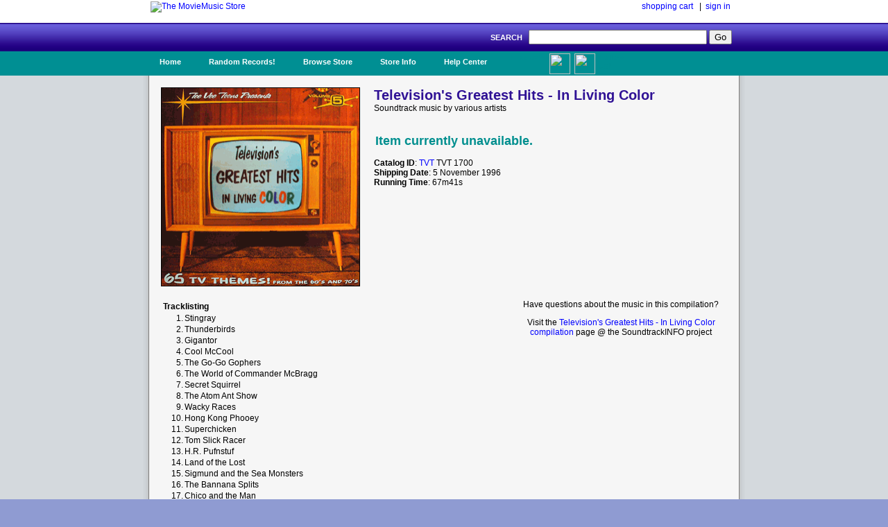

--- FILE ---
content_type: text/html; charset=UTF-8
request_url: https://www.moviemusic.com/soundtrack/M11488/televisionsgreatest5/
body_size: 3627
content:
<!DOCTYPE HTML PUBLIC "-//W3C//DTD HTML 4.01//EN" "http://www.w3.org/TR/html4/strict.dtd">

 

<HTML xmlns="http://www.w3.org/1999/xhtml" xmlns:fb="http://ogp.me/ns/fb#">
<HEAD>
<meta name="description" content="Television's Greatest Hits - In Living Color soundtrack CD details and availability.  Movie music by various artists.  $1 shipping on qualified orders.">
<meta name="keywords" content="Television's Greatest Hits - In Living Color, soundtrack, various artists, movie, music, CD">
<TITLE>Television's Greatest Hits - In Living Color (Soundtrack Compilation)</TITLE>
<link rel="stylesheet" type="text/css" href="/inc/header.css" >
<meta property="fb:app_id" content="103469273070088" />
<meta property="og:title" content="Television's Greatest Hits - In Living Color soundtrack" />
<meta property="og:type" content="website" />
<meta property="og:image" content="https://www.moviemusic.com/imgcover/285/televisionsgreatest5.gif" />
<meta property="og:url"  content="https://www.moviemusic.com/soundtrack/M11488/televisionsgreatest5/" />
<meta property="og:description" content="Television's Greatest Hits - In Living Color soundtrack CD details and availability.  Movie music by various artists." />
</HEAD>
<BODY>
<div id="fb-root"></div>
<script>
      window.fbAsyncInit = function() {
        FB.init({
          appId      : '103469273070088', // App ID
          channelUrl : '//www.moviemusic.com/md_rw/channel.html', // Channel File
          status     : true, // check login status
          cookie     : true, // enable cookies to allow the server to access the session
          xfbml      : true  // parse XFBML
        });
      };

      (function(d){
         var js, id = 'facebook-jssdk', ref = d.getElementsByTagName('script')[0];
         if (d.getElementById(id)) {return;}
         js = d.createElement('script'); js.id = id; js.async = true;
         js.src = "//connect.facebook.net/en_US/all.js";
         ref.parentNode.insertBefore(js, ref);
       }(document));
      </script>
<div id="top">
<ul>
<table class="top">
<tr>
<td class="top-left"><a href="https://www.moviemusic.com/"><img src="/imgshack/mmstore.gif" alt="The MovieMusic Store"></a></td>
<td class="top-right"><a href="https://www.moviemusic.com/shoppingcart/">shopping cart</a> &nbsp;&nbsp;|&nbsp;&nbsp;<a href="https://www.moviemusic.com/myaccount/signin/">sign in</a>
</td>
</tr>
</table>
</ul>
</div>
<div id="srchbar">
<ul>
<form method="post" action="https://www.moviemusic.com/search/results/">SEARCH &nbsp;
<input type="text"   name="query"  size="30" maxlength="30">
<input type="submit" name="submit" value="Go">
<!-- add hidden text type; an IE bug fix where form is not submitted with only one text type and one submit button-->
<div style="display:none"><input type="text" name="hiddenText"/></div>
</form>
</ul>
</div>
<div id="nav">
<ul>
<li><a href="https://www.moviemusic.com/">Home</a></li>
<li><a href="https://www.moviemusic.com/search/" title="Random Records">Random Records!</a>
<ul>
<li class="ost"><a href="https://www.moviemusic.com/soundtrack/M04379/troy/"><img height=60 width=60 src="/imgcover/60/troy.gif"><br>Troy</a></li>
<li class="ost"><a href="https://www.moviemusic.com/soundtrack/M03644/saintsinner/"><img height=60 width=60 src="/imgcover/60/saintsinner.gif"><br>Saint Sinner (TV)</a></li>
<li class="ost"><a href="https://www.moviemusic.com/soundtrack/M07895/testament/"><img height=60 width=60 src="/imgcover/60/testament.gif"><br>Testament</a></li>
<li class="ost"><a href="https://www.moviemusic.com/soundtrack/M12121/ghost-warrior/"><img height=60 width=60 src="/imgcover/60/ghost-warrior.gif"><br>Ghost Warrior</a></li>
<li class="ost"><a href="https://www.moviemusic.com/soundtrack/M01279/predator2/"><img height=60 width=60 src="/imgcover/60/predator2.gif"><br>Predator 2</a></li>
<li><a href="https://www.moviemusic.com/search/" title="go to search">... search more</a></li>
</ul>
</li>
<li><a href="https://www.moviemusic.com/">Browse Store</a>
<span><ul>
<li><a href="https://www.moviemusic.com/search/new-movie-soundtracks/" title="New Movie Soundtracks">New Soundtrack CDs</a></li>
<li><a href="https://www.moviemusic.com/search/top-selling-movie-soundtracks/" title="Top Selling Movie Soundtracks">Top Sellers</a></li>
<li><a href="https://www.moviemusic.com/search/low-price-soundtracks/" title="Low Price CDs">Low Price New CDs</a></li>
<li><a href="https://www.moviemusic.com/search/used-movie-soundtracks/" title="Used Movie Soundtracks">Used CDs</a></li>
<li><a href="https://www.moviemusic.com/search/movie-soundtrack-compilations/" title="Movie Soundtrack Compilations">Soundtrack Compilations</a></li>
<li><a href="https://www.moviemusic.com/search/movie-soundtrack-score-composers/" title="Movie Soundtrack Score Composers">Score Composers</a></li>
<li><a href="https://www.moviemusic.com/search/movie-soundtrack-labels/" title="Movie Soundtrack Labels">Soundtrack Labels</a></li>
<li><a href="https://www.moviemusic.com/search/soundtracks-by-year/" title="Soundtracks by Year">Soundtracks by Year</a></li>
<li><a href="https://www.moviemusic.com/search/" title="Detail Search Page">... detailed search page</a></li>
</ul>
</span>
</li>
<li><a href="https://www.moviemusic.com/info/about/">Store Info</a>
<ul>
<li><a href="https://www.moviemusic.com/info/happyhappy/" title="Happy Customers">Happy Customers!</a></li>
<li><a href="https://www.moviemusic.com/info/onedollar/" title="Dollar Shipping">$1 Shipping</a></li>
<li><a href="https://www.moviemusic.com/info/paymentmethods/" title="Accepted Payment Methods">Accepted Payment Methods</a></li>
<li><a href="https://www.moviemusic.com/info/safeshopping/" title="Safe Shopping">Safe Shopping Guarantee</a></li>
<li><a href="https://www.moviemusic.com/info/shiprates/" title="Shipping Rates">Shipping Rates & Policies</a></li>
<li><a href="https://www.moviemusic.com/info/privacypolicy/" title="Our Privacy Policy">Our Privacy Policy</a></li>
<li><a href="https://www.moviemusic.com/info/about/" title="About Us">About Us</a></li>
</ul>
</li>
<li><a href="https://www.moviemusic.com/help/contact/">Help Center</a>
<ul>
<li><a href="https://www.moviemusic.com/help/myaccount/" title="My Account Help">My Account</a></li>
<li><a href="https://www.moviemusic.com/help/how2order/" title="How To Order">How to Order</a></li>
<li><a href="https://www.moviemusic.com/help/searchtips/" title="Search Tips">Search Tips</a></li>
<li><a href="https://www.moviemusic.com/help/returnpolicy/" title="Return/Refund Policy">Return/Refund Policy</a></li>
<li><a href="https://www.moviemusic.com/help/cancelorder/" title="Cancelling Your Order">Cancelling Your Order</a></li>
<li><a href="https://www.moviemusic.com/help/contact/" title="Contact the Store">Contact the Store</a></li>
</ul>
</li>
<ul><li class="fb"><a href="http://www.facebook.com/theMovieMusicStore"><img height=30 width=30 src="/imgshack/fb.png">Like Us!</a></li></ul>
<ul><li class="tw"><a href="http://www.twitter.com/moviemusicstore"><img height=30 width=30 src="/imgshack/tw.png">Follow Us!</a></li></ul>
</ul>
</div>
<div id="content">
<ul>
<table class="product">
<tr>
<td class="left"><img src="/imgcover/285/televisionsgreatest5.gif"></td>
<td class="right"><h1>Television's Greatest Hits - In Living Color</h1>
Soundtrack music by various artists<p><p>
<table class="addtocart">
<tr><td colspan="5">&nbsp;<br></td></tr><tr><td colspan="5"><h2>Item currently unavailable.</h2></td></tr>
</table>
<p><b>Catalog ID</b>: <a href="https://www.moviemusic.com/label/L32/TVT/">TVT</a> TVT 1700
<br><b>Shipping Date</b>: 5 November 1996
<br><b>Running Time</b>: 67m41s
</td>
</tr>
</table>
<table class="product">
<tr>
<td class="right">
<table class="tracklisting">
<tr><th colspan="2">Tracklisting</td></tr>
<tr><td class="tr-left">1.</td><td class="tr-right">Stingray </td></tr>
<tr><td class="tr-left">2.</td><td class="tr-right">Thunderbirds </td></tr>
<tr><td class="tr-left">3.</td><td class="tr-right">Gigantor </td></tr>
<tr><td class="tr-left">4.</td><td class="tr-right">Cool McCool </td></tr>
<tr><td class="tr-left">5.</td><td class="tr-right">The Go-Go Gophers </td></tr>
<tr><td class="tr-left">6.</td><td class="tr-right">The World of Commander McBragg </td></tr>
<tr><td class="tr-left">7.</td><td class="tr-right">Secret Squirrel </td></tr>
<tr><td class="tr-left">8.</td><td class="tr-right">The Atom Ant Show </td></tr>
<tr><td class="tr-left">9.</td><td class="tr-right">Wacky Races </td></tr>
<tr><td class="tr-left">10.</td><td class="tr-right">Hong Kong Phooey </td></tr>
<tr><td class="tr-left">11.</td><td class="tr-right">Superchicken </td></tr>
<tr><td class="tr-left">12.</td><td class="tr-right">Tom Slick Racer </td></tr>
<tr><td class="tr-left">13.</td><td class="tr-right">H.R. Pufnstuf </td></tr>
<tr><td class="tr-left">14.</td><td class="tr-right">Land of the Lost </td></tr>
<tr><td class="tr-left">15.</td><td class="tr-right">Sigmund and the Sea Monsters </td></tr>
<tr><td class="tr-left">16.</td><td class="tr-right">The Bannana Splits </td></tr>
<tr><td class="tr-left">17.</td><td class="tr-right">Chico and the Man </td></tr>
<tr><td class="tr-left">18.</td><td class="tr-right">Please Don't Eat the Daisies </td></tr>
<tr><td class="tr-left">19.</td><td class="tr-right">The Ghost and Mrs. Muir </td></tr>
<tr><td class="tr-left">20.</td><td class="tr-right">Nanny and the Professor </td></tr>
<tr><td class="tr-left">21.</td><td class="tr-right">Here Come the Brides </td></tr>
<tr><td class="tr-left">22.</td><td class="tr-right">The Flying Nun </td></tr>
<tr><td class="tr-left">23.</td><td class="tr-right">Family Affair </td></tr>
<tr><td class="tr-left">24.</td><td class="tr-right">The Dating Game </td></tr>
<tr><td class="tr-left">25.</td><td class="tr-right">The Newlywed Game </td></tr>
<tr><td class="tr-left">26.</td><td class="tr-right">Let's Make a Deal </td></tr>
<tr><td class="tr-left">27.</td><td class="tr-right">All My Children </td></tr>
<tr><td class="tr-left">28.</td><td class="tr-right">General Hospital </td></tr>
<tr><td class="tr-left">29.</td><td class="tr-right">Peyton Place </td></tr>
<tr><td class="tr-left">30.</td><td class="tr-right">Mary Hartman, Mary Hartman </td></tr>
<tr><td class="tr-left">31.</td><td class="tr-right">Gentle Ben </td></tr>
<tr><td class="tr-left">32.</td><td class="tr-right">Skippy, the Bush Kangaroo </td></tr>
<tr><td class="tr-left">33.</td><td class="tr-right">Life and Times of Grizzly Adams </td></tr>
<tr><td class="tr-left">34.</td><td class="tr-right">The High Chaparral </td></tr>
<tr><td class="tr-left">35.</td><td class="tr-right">The Big Valley </td></tr>
<tr><td class="tr-left">36.</td><td class="tr-right">Cimarron Strip </td></tr>
<tr><td class="tr-left">37.</td><td class="tr-right">Laredo </td></tr>
<tr><td class="tr-left">38.</td><td class="tr-right">The Men from Shiloh </td></tr>
<tr><td class="tr-left">39.</td><td class="tr-right">It Takes a Thief </td></tr>
<tr><td class="tr-left">40.</td><td class="tr-right">The Magician </td></tr>
<tr><td class="tr-left">41.</td><td class="tr-right">Switch </td></tr>
<tr><td class="tr-left">42.</td><td class="tr-right">Felony Squad </td></tr>
<tr><td class="tr-left">43.</td><td class="tr-right">Police Woman </td></tr>
<tr><td class="tr-left">44.</td><td class="tr-right">The Men </td></tr>
<tr><td class="tr-left">45.</td><td class="tr-right">Cannon </td></tr>
<tr><td class="tr-left">46.</td><td class="tr-right">Judd for the Defense </td></tr>
<tr><td class="tr-left">47.</td><td class="tr-right">Emergency! </td></tr>
<tr><td class="tr-left">48.</td><td class="tr-right">Police Story </td></tr>
<tr><td class="tr-left">49.</td><td class="tr-right">Six Million Dollar Man </td></tr>
<tr><td class="tr-left">50.</td><td class="tr-right">The Bionic Woman </td></tr>
<tr><td class="tr-left">51.</td><td class="tr-right">The Girl from U.N.C.L.E. </td></tr>
<tr><td class="tr-left">52.</td><td class="tr-right">Night Gallery </td></tr>
<tr><td class="tr-left">53.</td><td class="tr-right">Kolchak the Night Stalker </td></tr>
<tr><td class="tr-left">54.</td><td class="tr-right">The Invaders </td></tr>
<tr><td class="tr-left">55.</td><td class="tr-right">Land of the Giants </td></tr>
<tr><td class="tr-left">56.</td><td class="tr-right">Lost in Space </td></tr>
<tr><td class="tr-left">57.</td><td class="tr-right">Olympic Fanfare </td></tr>
<tr><td class="tr-left">58.</td><td class="tr-right">Masterpiece Theatre </td></tr>
<tr><td class="tr-left">59.</td><td class="tr-right">Hullabaloo </td></tr>
<tr><td class="tr-left">60.</td><td class="tr-right">Where the Action Is </td></tr>
<tr><td class="tr-left">61.</td><td class="tr-right">Happening '68 </td></tr>
<tr><td class="tr-left">62.</td><td class="tr-right">This Is Tom Jones </td></tr>
<tr><td class="tr-left">63.</td><td class="tr-right">Rowan and Martin's Laugh-In </td></tr>
<tr><td class="tr-left">64.</td><td class="tr-right">The Dean Martin Show </td></tr>
<tr><td class="tr-left">65.</td><td class="tr-right">The Carol Burnett Show </td></tr>
</table>
</td>
<td class="left">
Have questions about the music in this compilation?<p>
Visit the <a href="http://www.soundtrackinfo.com/OST/televisionsgreatest5/">Television's Greatest Hits - In Living Color compilation</a> page @ the SoundtrackINFO project
<p>&nbsp;
<p><div class="fb-like-box" data-href="https://www.facebook.com/theMovieMusicStore" data-width="375" data-height="75" data-border-color="#F6F6F6" data-show-faces="false" data-stream="false" data-header="true"></div>
<p><div class="fb-comments" data-href="https://www.moviemusic.com/soundtrack/M11488/televisionsgreatest5/" data-num-posts="3" data-width="375"></div>
</td>
</tr>
</table>
<br>
</ul>
</div>
<div id="srchbar">
	<ul>
		&#169; 1998-2025, The MovieMusic Company. 415 N Pennsylvania Ave #4111. Roswell, New Mexico USA
	</ul>
</div>

</BODY></HTML>